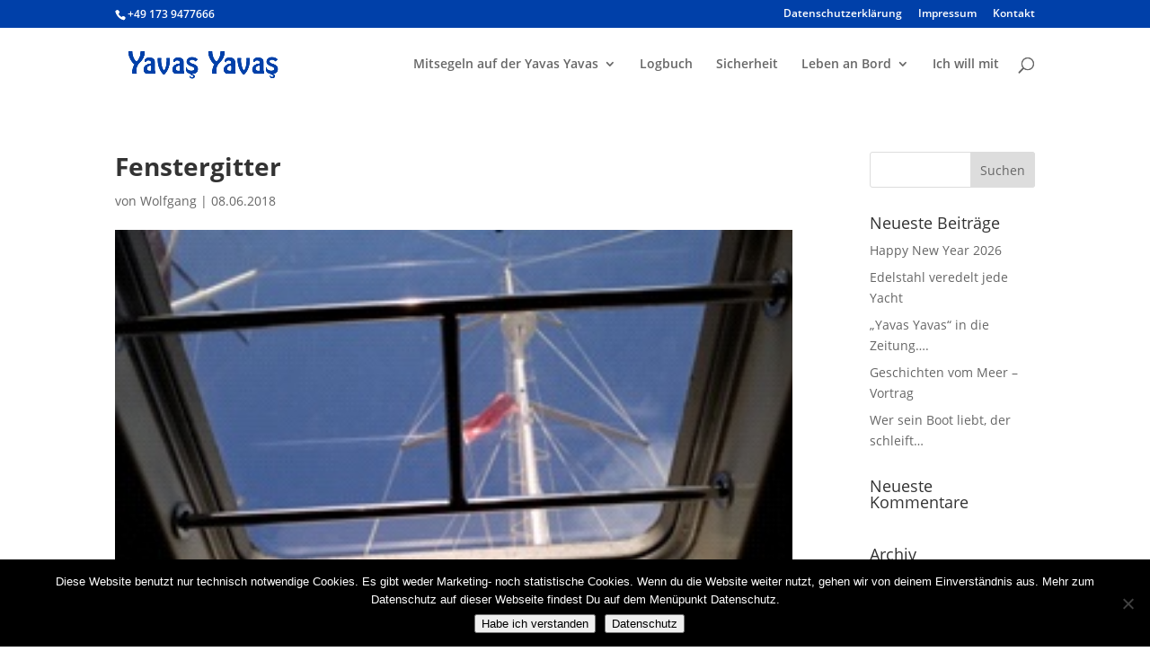

--- FILE ---
content_type: text/css
request_url: https://www.yy-sailing.com/wp-content/themes/Divi_child/style.css?ver=4.27.5
body_size: -61
content:
/*
Theme Name: Divi Child Theme
Theme URI: http://www.elegantthemes.com/gallery/divi/
Version: 1.0
Description: Smart. Flexible. Beautiful. Divi is the most powerful theme in our collection.
Template: Divi
Author: Frank Oschatz
Author URI: http://www.cordmedia.de
*/

@import url("../Divi/style.css");

 
/* =Theme customization starts here
------------------------------------------------------- */








--- FILE ---
content_type: text/css
request_url: https://www.yy-sailing.com/wp-content/uploads/gfonts_local/gfonts_local.css?ver=6.9
body_size: 406
content:
@font-face { font-family: "Open Sans";font-style: normal;font-weight: 300;
									src: url("https://www.yy-sailing.com/wp-content/uploads/gfonts_local/Open_Sans/Open_Sans_300.eot"); /* IE9 Compat Modes */
									src: url("https://www.yy-sailing.com/wp-content/uploads/gfonts_local/Open_Sans/Open_Sans_300.eot?#iefix") format("embedded-opentype"), /* IE6-IE8 */
										 url("https://www.yy-sailing.com/wp-content/uploads/gfonts_local/Open_Sans/Open_Sans_300.woff2") format("woff2"), /* Super Modern Browsers */
										 url("https://www.yy-sailing.com/wp-content/uploads/gfonts_local/Open_Sans/Open_Sans_300.woff") format("woff"), /* Pretty Modern Browsers */
										 url("https://www.yy-sailing.com/wp-content/uploads/gfonts_local/Open_Sans/Open_Sans_300.ttf")  format("truetype"), /* Safari, Android, iOS */
									 url("https://www.yy-sailing.com/wp-content/uploads/gfonts_local/Open_Sans/Open_Sans_300.svg#svgFontName") format("svg"); /* Legacy iOS */ }
@font-face { font-family: "Open Sans";font-style: normal;font-weight: 300;
									src: url("https://www.yy-sailing.com/wp-content/uploads/gfonts_local/Open_Sans/Open_Sans_300.eot"); /* IE9 Compat Modes */
									src: url("https://www.yy-sailing.com/wp-content/uploads/gfonts_local/Open_Sans/Open_Sans_300.eot?#iefix") format("embedded-opentype"), /* IE6-IE8 */
										 url("https://www.yy-sailing.com/wp-content/uploads/gfonts_local/Open_Sans/Open_Sans_300.woff2") format("woff2"), /* Super Modern Browsers */
										 url("https://www.yy-sailing.com/wp-content/uploads/gfonts_local/Open_Sans/Open_Sans_300.woff") format("woff"), /* Pretty Modern Browsers */
										 url("https://www.yy-sailing.com/wp-content/uploads/gfonts_local/Open_Sans/Open_Sans_300.ttf")  format("truetype"), /* Safari, Android, iOS */
									 url("https://www.yy-sailing.com/wp-content/uploads/gfonts_local/Open_Sans/Open_Sans_300.svg#svgFontName") format("svg"); /* Legacy iOS */ }
@font-face { font-family: "Open Sans";font-style: normal;font-weight: 300;
									src: url("https://www.yy-sailing.com/wp-content/uploads/gfonts_local/Open_Sans/Open_Sans_300.eot"); /* IE9 Compat Modes */
									src: url("https://www.yy-sailing.com/wp-content/uploads/gfonts_local/Open_Sans/Open_Sans_300.eot?#iefix") format("embedded-opentype"), /* IE6-IE8 */
										 url("https://www.yy-sailing.com/wp-content/uploads/gfonts_local/Open_Sans/Open_Sans_300.woff2") format("woff2"), /* Super Modern Browsers */
										 url("https://www.yy-sailing.com/wp-content/uploads/gfonts_local/Open_Sans/Open_Sans_300.woff") format("woff"), /* Pretty Modern Browsers */
										 url("https://www.yy-sailing.com/wp-content/uploads/gfonts_local/Open_Sans/Open_Sans_300.ttf")  format("truetype"), /* Safari, Android, iOS */
									 url("https://www.yy-sailing.com/wp-content/uploads/gfonts_local/Open_Sans/Open_Sans_300.svg#svgFontName") format("svg"); /* Legacy iOS */ }
@font-face { font-family: "Open Sans";font-style: normal;font-weight: 300;
									src: url("https://www.yy-sailing.com/wp-content/uploads/gfonts_local/Open_Sans/Open_Sans_300.eot"); /* IE9 Compat Modes */
									src: url("https://www.yy-sailing.com/wp-content/uploads/gfonts_local/Open_Sans/Open_Sans_300.eot?#iefix") format("embedded-opentype"), /* IE6-IE8 */
										 url("https://www.yy-sailing.com/wp-content/uploads/gfonts_local/Open_Sans/Open_Sans_300.woff2") format("woff2"), /* Super Modern Browsers */
										 url("https://www.yy-sailing.com/wp-content/uploads/gfonts_local/Open_Sans/Open_Sans_300.woff") format("woff"), /* Pretty Modern Browsers */
										 url("https://www.yy-sailing.com/wp-content/uploads/gfonts_local/Open_Sans/Open_Sans_300.ttf")  format("truetype"), /* Safari, Android, iOS */
									 url("https://www.yy-sailing.com/wp-content/uploads/gfonts_local/Open_Sans/Open_Sans_300.svg#svgFontName") format("svg"); /* Legacy iOS */ }
@font-face { font-family: "Open Sans";font-style: normal;font-weight: 300;
									src: url("https://www.yy-sailing.com/wp-content/uploads/gfonts_local/Open_Sans/Open_Sans_300.eot"); /* IE9 Compat Modes */
									src: url("https://www.yy-sailing.com/wp-content/uploads/gfonts_local/Open_Sans/Open_Sans_300.eot?#iefix") format("embedded-opentype"), /* IE6-IE8 */
										 url("https://www.yy-sailing.com/wp-content/uploads/gfonts_local/Open_Sans/Open_Sans_300.woff2") format("woff2"), /* Super Modern Browsers */
										 url("https://www.yy-sailing.com/wp-content/uploads/gfonts_local/Open_Sans/Open_Sans_300.woff") format("woff"), /* Pretty Modern Browsers */
										 url("https://www.yy-sailing.com/wp-content/uploads/gfonts_local/Open_Sans/Open_Sans_300.ttf")  format("truetype"), /* Safari, Android, iOS */
									 url("https://www.yy-sailing.com/wp-content/uploads/gfonts_local/Open_Sans/Open_Sans_300.svg#svgFontName") format("svg"); /* Legacy iOS */ }
@font-face { font-family: "Open Sans";font-style: italic;font-weight: 300;
									src: url("https://www.yy-sailing.com/wp-content/uploads/gfonts_local/Open_Sans/Open_Sans_300italic.eot"); /* IE9 Compat Modes */
									src: url("https://www.yy-sailing.com/wp-content/uploads/gfonts_local/Open_Sans/Open_Sans_300italic.eot?#iefix") format("embedded-opentype"), /* IE6-IE8 */
										 url("https://www.yy-sailing.com/wp-content/uploads/gfonts_local/Open_Sans/Open_Sans_300italic.woff2") format("woff2"), /* Super Modern Browsers */
										 url("https://www.yy-sailing.com/wp-content/uploads/gfonts_local/Open_Sans/Open_Sans_300italic.woff") format("woff"), /* Pretty Modern Browsers */
										 url("https://www.yy-sailing.com/wp-content/uploads/gfonts_local/Open_Sans/Open_Sans_300italic.ttf")  format("truetype"), /* Safari, Android, iOS */
									 url("https://www.yy-sailing.com/wp-content/uploads/gfonts_local/Open_Sans/Open_Sans_300italic.svg#svgFontName") format("svg"); /* Legacy iOS */ }
@font-face { font-family: "Open Sans";font-style: italic;font-weight: 300;
									src: url("https://www.yy-sailing.com/wp-content/uploads/gfonts_local/Open_Sans/Open_Sans_300italic.eot"); /* IE9 Compat Modes */
									src: url("https://www.yy-sailing.com/wp-content/uploads/gfonts_local/Open_Sans/Open_Sans_300italic.eot?#iefix") format("embedded-opentype"), /* IE6-IE8 */
										 url("https://www.yy-sailing.com/wp-content/uploads/gfonts_local/Open_Sans/Open_Sans_300italic.woff2") format("woff2"), /* Super Modern Browsers */
										 url("https://www.yy-sailing.com/wp-content/uploads/gfonts_local/Open_Sans/Open_Sans_300italic.woff") format("woff"), /* Pretty Modern Browsers */
										 url("https://www.yy-sailing.com/wp-content/uploads/gfonts_local/Open_Sans/Open_Sans_300italic.ttf")  format("truetype"), /* Safari, Android, iOS */
									 url("https://www.yy-sailing.com/wp-content/uploads/gfonts_local/Open_Sans/Open_Sans_300italic.svg#svgFontName") format("svg"); /* Legacy iOS */ }
@font-face { font-family: "Open Sans";font-style: italic;font-weight: 300;
									src: url("https://www.yy-sailing.com/wp-content/uploads/gfonts_local/Open_Sans/Open_Sans_300italic.eot"); /* IE9 Compat Modes */
									src: url("https://www.yy-sailing.com/wp-content/uploads/gfonts_local/Open_Sans/Open_Sans_300italic.eot?#iefix") format("embedded-opentype"), /* IE6-IE8 */
										 url("https://www.yy-sailing.com/wp-content/uploads/gfonts_local/Open_Sans/Open_Sans_300italic.woff2") format("woff2"), /* Super Modern Browsers */
										 url("https://www.yy-sailing.com/wp-content/uploads/gfonts_local/Open_Sans/Open_Sans_300italic.woff") format("woff"), /* Pretty Modern Browsers */
										 url("https://www.yy-sailing.com/wp-content/uploads/gfonts_local/Open_Sans/Open_Sans_300italic.ttf")  format("truetype"), /* Safari, Android, iOS */
									 url("https://www.yy-sailing.com/wp-content/uploads/gfonts_local/Open_Sans/Open_Sans_300italic.svg#svgFontName") format("svg"); /* Legacy iOS */ }
@font-face { font-family: "Open Sans";font-style: italic;font-weight: 300;
									src: url("https://www.yy-sailing.com/wp-content/uploads/gfonts_local/Open_Sans/Open_Sans_300italic.eot"); /* IE9 Compat Modes */
									src: url("https://www.yy-sailing.com/wp-content/uploads/gfonts_local/Open_Sans/Open_Sans_300italic.eot?#iefix") format("embedded-opentype"), /* IE6-IE8 */
										 url("https://www.yy-sailing.com/wp-content/uploads/gfonts_local/Open_Sans/Open_Sans_300italic.woff2") format("woff2"), /* Super Modern Browsers */
										 url("https://www.yy-sailing.com/wp-content/uploads/gfonts_local/Open_Sans/Open_Sans_300italic.woff") format("woff"), /* Pretty Modern Browsers */
										 url("https://www.yy-sailing.com/wp-content/uploads/gfonts_local/Open_Sans/Open_Sans_300italic.ttf")  format("truetype"), /* Safari, Android, iOS */
									 url("https://www.yy-sailing.com/wp-content/uploads/gfonts_local/Open_Sans/Open_Sans_300italic.svg#svgFontName") format("svg"); /* Legacy iOS */ }
@font-face { font-family: "Open Sans";font-style: italic;font-weight: 300;
									src: url("https://www.yy-sailing.com/wp-content/uploads/gfonts_local/Open_Sans/Open_Sans_300italic.eot"); /* IE9 Compat Modes */
									src: url("https://www.yy-sailing.com/wp-content/uploads/gfonts_local/Open_Sans/Open_Sans_300italic.eot?#iefix") format("embedded-opentype"), /* IE6-IE8 */
										 url("https://www.yy-sailing.com/wp-content/uploads/gfonts_local/Open_Sans/Open_Sans_300italic.woff2") format("woff2"), /* Super Modern Browsers */
										 url("https://www.yy-sailing.com/wp-content/uploads/gfonts_local/Open_Sans/Open_Sans_300italic.woff") format("woff"), /* Pretty Modern Browsers */
										 url("https://www.yy-sailing.com/wp-content/uploads/gfonts_local/Open_Sans/Open_Sans_300italic.ttf")  format("truetype"), /* Safari, Android, iOS */
									 url("https://www.yy-sailing.com/wp-content/uploads/gfonts_local/Open_Sans/Open_Sans_300italic.svg#svgFontName") format("svg"); /* Legacy iOS */ }
@font-face { font-family: "Open Sans";font-style: normal;font-weight: 600;
									src: url("https://www.yy-sailing.com/wp-content/uploads/gfonts_local/Open_Sans/Open_Sans_600.eot"); /* IE9 Compat Modes */
									src: url("https://www.yy-sailing.com/wp-content/uploads/gfonts_local/Open_Sans/Open_Sans_600.eot?#iefix") format("embedded-opentype"), /* IE6-IE8 */
										 url("https://www.yy-sailing.com/wp-content/uploads/gfonts_local/Open_Sans/Open_Sans_600.woff2") format("woff2"), /* Super Modern Browsers */
										 url("https://www.yy-sailing.com/wp-content/uploads/gfonts_local/Open_Sans/Open_Sans_600.woff") format("woff"), /* Pretty Modern Browsers */
										 url("https://www.yy-sailing.com/wp-content/uploads/gfonts_local/Open_Sans/Open_Sans_600.ttf")  format("truetype"), /* Safari, Android, iOS */
									 url("https://www.yy-sailing.com/wp-content/uploads/gfonts_local/Open_Sans/Open_Sans_600.svg#svgFontName") format("svg"); /* Legacy iOS */ }
@font-face { font-family: "Open Sans";font-style: normal;font-weight: 600;
									src: url("https://www.yy-sailing.com/wp-content/uploads/gfonts_local/Open_Sans/Open_Sans_600.eot"); /* IE9 Compat Modes */
									src: url("https://www.yy-sailing.com/wp-content/uploads/gfonts_local/Open_Sans/Open_Sans_600.eot?#iefix") format("embedded-opentype"), /* IE6-IE8 */
										 url("https://www.yy-sailing.com/wp-content/uploads/gfonts_local/Open_Sans/Open_Sans_600.woff2") format("woff2"), /* Super Modern Browsers */
										 url("https://www.yy-sailing.com/wp-content/uploads/gfonts_local/Open_Sans/Open_Sans_600.woff") format("woff"), /* Pretty Modern Browsers */
										 url("https://www.yy-sailing.com/wp-content/uploads/gfonts_local/Open_Sans/Open_Sans_600.ttf")  format("truetype"), /* Safari, Android, iOS */
									 url("https://www.yy-sailing.com/wp-content/uploads/gfonts_local/Open_Sans/Open_Sans_600.svg#svgFontName") format("svg"); /* Legacy iOS */ }
@font-face { font-family: "Open Sans";font-style: normal;font-weight: 600;
									src: url("https://www.yy-sailing.com/wp-content/uploads/gfonts_local/Open_Sans/Open_Sans_600.eot"); /* IE9 Compat Modes */
									src: url("https://www.yy-sailing.com/wp-content/uploads/gfonts_local/Open_Sans/Open_Sans_600.eot?#iefix") format("embedded-opentype"), /* IE6-IE8 */
										 url("https://www.yy-sailing.com/wp-content/uploads/gfonts_local/Open_Sans/Open_Sans_600.woff2") format("woff2"), /* Super Modern Browsers */
										 url("https://www.yy-sailing.com/wp-content/uploads/gfonts_local/Open_Sans/Open_Sans_600.woff") format("woff"), /* Pretty Modern Browsers */
										 url("https://www.yy-sailing.com/wp-content/uploads/gfonts_local/Open_Sans/Open_Sans_600.ttf")  format("truetype"), /* Safari, Android, iOS */
									 url("https://www.yy-sailing.com/wp-content/uploads/gfonts_local/Open_Sans/Open_Sans_600.svg#svgFontName") format("svg"); /* Legacy iOS */ }
@font-face { font-family: "Open Sans";font-style: normal;font-weight: 600;
									src: url("https://www.yy-sailing.com/wp-content/uploads/gfonts_local/Open_Sans/Open_Sans_600.eot"); /* IE9 Compat Modes */
									src: url("https://www.yy-sailing.com/wp-content/uploads/gfonts_local/Open_Sans/Open_Sans_600.eot?#iefix") format("embedded-opentype"), /* IE6-IE8 */
										 url("https://www.yy-sailing.com/wp-content/uploads/gfonts_local/Open_Sans/Open_Sans_600.woff2") format("woff2"), /* Super Modern Browsers */
										 url("https://www.yy-sailing.com/wp-content/uploads/gfonts_local/Open_Sans/Open_Sans_600.woff") format("woff"), /* Pretty Modern Browsers */
										 url("https://www.yy-sailing.com/wp-content/uploads/gfonts_local/Open_Sans/Open_Sans_600.ttf")  format("truetype"), /* Safari, Android, iOS */
									 url("https://www.yy-sailing.com/wp-content/uploads/gfonts_local/Open_Sans/Open_Sans_600.svg#svgFontName") format("svg"); /* Legacy iOS */ }
@font-face { font-family: "Open Sans";font-style: normal;font-weight: 600;
									src: url("https://www.yy-sailing.com/wp-content/uploads/gfonts_local/Open_Sans/Open_Sans_600.eot"); /* IE9 Compat Modes */
									src: url("https://www.yy-sailing.com/wp-content/uploads/gfonts_local/Open_Sans/Open_Sans_600.eot?#iefix") format("embedded-opentype"), /* IE6-IE8 */
										 url("https://www.yy-sailing.com/wp-content/uploads/gfonts_local/Open_Sans/Open_Sans_600.woff2") format("woff2"), /* Super Modern Browsers */
										 url("https://www.yy-sailing.com/wp-content/uploads/gfonts_local/Open_Sans/Open_Sans_600.woff") format("woff"), /* Pretty Modern Browsers */
										 url("https://www.yy-sailing.com/wp-content/uploads/gfonts_local/Open_Sans/Open_Sans_600.ttf")  format("truetype"), /* Safari, Android, iOS */
									 url("https://www.yy-sailing.com/wp-content/uploads/gfonts_local/Open_Sans/Open_Sans_600.svg#svgFontName") format("svg"); /* Legacy iOS */ }
@font-face { font-family: "Open Sans";font-style: italic;font-weight: 600;
									src: url("https://www.yy-sailing.com/wp-content/uploads/gfonts_local/Open_Sans/Open_Sans_600italic.eot"); /* IE9 Compat Modes */
									src: url("https://www.yy-sailing.com/wp-content/uploads/gfonts_local/Open_Sans/Open_Sans_600italic.eot?#iefix") format("embedded-opentype"), /* IE6-IE8 */
										 url("https://www.yy-sailing.com/wp-content/uploads/gfonts_local/Open_Sans/Open_Sans_600italic.woff2") format("woff2"), /* Super Modern Browsers */
										 url("https://www.yy-sailing.com/wp-content/uploads/gfonts_local/Open_Sans/Open_Sans_600italic.woff") format("woff"), /* Pretty Modern Browsers */
										 url("https://www.yy-sailing.com/wp-content/uploads/gfonts_local/Open_Sans/Open_Sans_600italic.ttf")  format("truetype"), /* Safari, Android, iOS */
									 url("https://www.yy-sailing.com/wp-content/uploads/gfonts_local/Open_Sans/Open_Sans_600italic.svg#svgFontName") format("svg"); /* Legacy iOS */ }
@font-face { font-family: "Open Sans";font-style: italic;font-weight: 600;
									src: url("https://www.yy-sailing.com/wp-content/uploads/gfonts_local/Open_Sans/Open_Sans_600italic.eot"); /* IE9 Compat Modes */
									src: url("https://www.yy-sailing.com/wp-content/uploads/gfonts_local/Open_Sans/Open_Sans_600italic.eot?#iefix") format("embedded-opentype"), /* IE6-IE8 */
										 url("https://www.yy-sailing.com/wp-content/uploads/gfonts_local/Open_Sans/Open_Sans_600italic.woff2") format("woff2"), /* Super Modern Browsers */
										 url("https://www.yy-sailing.com/wp-content/uploads/gfonts_local/Open_Sans/Open_Sans_600italic.woff") format("woff"), /* Pretty Modern Browsers */
										 url("https://www.yy-sailing.com/wp-content/uploads/gfonts_local/Open_Sans/Open_Sans_600italic.ttf")  format("truetype"), /* Safari, Android, iOS */
									 url("https://www.yy-sailing.com/wp-content/uploads/gfonts_local/Open_Sans/Open_Sans_600italic.svg#svgFontName") format("svg"); /* Legacy iOS */ }
@font-face { font-family: "Open Sans";font-style: italic;font-weight: 600;
									src: url("https://www.yy-sailing.com/wp-content/uploads/gfonts_local/Open_Sans/Open_Sans_600italic.eot"); /* IE9 Compat Modes */
									src: url("https://www.yy-sailing.com/wp-content/uploads/gfonts_local/Open_Sans/Open_Sans_600italic.eot?#iefix") format("embedded-opentype"), /* IE6-IE8 */
										 url("https://www.yy-sailing.com/wp-content/uploads/gfonts_local/Open_Sans/Open_Sans_600italic.woff2") format("woff2"), /* Super Modern Browsers */
										 url("https://www.yy-sailing.com/wp-content/uploads/gfonts_local/Open_Sans/Open_Sans_600italic.woff") format("woff"), /* Pretty Modern Browsers */
										 url("https://www.yy-sailing.com/wp-content/uploads/gfonts_local/Open_Sans/Open_Sans_600italic.ttf")  format("truetype"), /* Safari, Android, iOS */
									 url("https://www.yy-sailing.com/wp-content/uploads/gfonts_local/Open_Sans/Open_Sans_600italic.svg#svgFontName") format("svg"); /* Legacy iOS */ }
@font-face { font-family: "Open Sans";font-style: italic;font-weight: 600;
									src: url("https://www.yy-sailing.com/wp-content/uploads/gfonts_local/Open_Sans/Open_Sans_600italic.eot"); /* IE9 Compat Modes */
									src: url("https://www.yy-sailing.com/wp-content/uploads/gfonts_local/Open_Sans/Open_Sans_600italic.eot?#iefix") format("embedded-opentype"), /* IE6-IE8 */
										 url("https://www.yy-sailing.com/wp-content/uploads/gfonts_local/Open_Sans/Open_Sans_600italic.woff2") format("woff2"), /* Super Modern Browsers */
										 url("https://www.yy-sailing.com/wp-content/uploads/gfonts_local/Open_Sans/Open_Sans_600italic.woff") format("woff"), /* Pretty Modern Browsers */
										 url("https://www.yy-sailing.com/wp-content/uploads/gfonts_local/Open_Sans/Open_Sans_600italic.ttf")  format("truetype"), /* Safari, Android, iOS */
									 url("https://www.yy-sailing.com/wp-content/uploads/gfonts_local/Open_Sans/Open_Sans_600italic.svg#svgFontName") format("svg"); /* Legacy iOS */ }
@font-face { font-family: "Open Sans";font-style: italic;font-weight: 600;
									src: url("https://www.yy-sailing.com/wp-content/uploads/gfonts_local/Open_Sans/Open_Sans_600italic.eot"); /* IE9 Compat Modes */
									src: url("https://www.yy-sailing.com/wp-content/uploads/gfonts_local/Open_Sans/Open_Sans_600italic.eot?#iefix") format("embedded-opentype"), /* IE6-IE8 */
										 url("https://www.yy-sailing.com/wp-content/uploads/gfonts_local/Open_Sans/Open_Sans_600italic.woff2") format("woff2"), /* Super Modern Browsers */
										 url("https://www.yy-sailing.com/wp-content/uploads/gfonts_local/Open_Sans/Open_Sans_600italic.woff") format("woff"), /* Pretty Modern Browsers */
										 url("https://www.yy-sailing.com/wp-content/uploads/gfonts_local/Open_Sans/Open_Sans_600italic.ttf")  format("truetype"), /* Safari, Android, iOS */
									 url("https://www.yy-sailing.com/wp-content/uploads/gfonts_local/Open_Sans/Open_Sans_600italic.svg#svgFontName") format("svg"); /* Legacy iOS */ }
@font-face { font-family: "Open Sans";font-style: normal;font-weight: 700;
									src: url("https://www.yy-sailing.com/wp-content/uploads/gfonts_local/Open_Sans/Open_Sans_700.eot"); /* IE9 Compat Modes */
									src: url("https://www.yy-sailing.com/wp-content/uploads/gfonts_local/Open_Sans/Open_Sans_700.eot?#iefix") format("embedded-opentype"), /* IE6-IE8 */
										 url("https://www.yy-sailing.com/wp-content/uploads/gfonts_local/Open_Sans/Open_Sans_700.woff2") format("woff2"), /* Super Modern Browsers */
										 url("https://www.yy-sailing.com/wp-content/uploads/gfonts_local/Open_Sans/Open_Sans_700.woff") format("woff"), /* Pretty Modern Browsers */
										 url("https://www.yy-sailing.com/wp-content/uploads/gfonts_local/Open_Sans/Open_Sans_700.ttf")  format("truetype"), /* Safari, Android, iOS */
									 url("https://www.yy-sailing.com/wp-content/uploads/gfonts_local/Open_Sans/Open_Sans_700.svg#svgFontName") format("svg"); /* Legacy iOS */ }
@font-face { font-family: "Open Sans";font-style: normal;font-weight: 700;
									src: url("https://www.yy-sailing.com/wp-content/uploads/gfonts_local/Open_Sans/Open_Sans_700.eot"); /* IE9 Compat Modes */
									src: url("https://www.yy-sailing.com/wp-content/uploads/gfonts_local/Open_Sans/Open_Sans_700.eot?#iefix") format("embedded-opentype"), /* IE6-IE8 */
										 url("https://www.yy-sailing.com/wp-content/uploads/gfonts_local/Open_Sans/Open_Sans_700.woff2") format("woff2"), /* Super Modern Browsers */
										 url("https://www.yy-sailing.com/wp-content/uploads/gfonts_local/Open_Sans/Open_Sans_700.woff") format("woff"), /* Pretty Modern Browsers */
										 url("https://www.yy-sailing.com/wp-content/uploads/gfonts_local/Open_Sans/Open_Sans_700.ttf")  format("truetype"), /* Safari, Android, iOS */
									 url("https://www.yy-sailing.com/wp-content/uploads/gfonts_local/Open_Sans/Open_Sans_700.svg#svgFontName") format("svg"); /* Legacy iOS */ }
@font-face { font-family: "Open Sans";font-style: normal;font-weight: 700;
									src: url("https://www.yy-sailing.com/wp-content/uploads/gfonts_local/Open_Sans/Open_Sans_700.eot"); /* IE9 Compat Modes */
									src: url("https://www.yy-sailing.com/wp-content/uploads/gfonts_local/Open_Sans/Open_Sans_700.eot?#iefix") format("embedded-opentype"), /* IE6-IE8 */
										 url("https://www.yy-sailing.com/wp-content/uploads/gfonts_local/Open_Sans/Open_Sans_700.woff2") format("woff2"), /* Super Modern Browsers */
										 url("https://www.yy-sailing.com/wp-content/uploads/gfonts_local/Open_Sans/Open_Sans_700.woff") format("woff"), /* Pretty Modern Browsers */
										 url("https://www.yy-sailing.com/wp-content/uploads/gfonts_local/Open_Sans/Open_Sans_700.ttf")  format("truetype"), /* Safari, Android, iOS */
									 url("https://www.yy-sailing.com/wp-content/uploads/gfonts_local/Open_Sans/Open_Sans_700.svg#svgFontName") format("svg"); /* Legacy iOS */ }
@font-face { font-family: "Open Sans";font-style: normal;font-weight: 700;
									src: url("https://www.yy-sailing.com/wp-content/uploads/gfonts_local/Open_Sans/Open_Sans_700.eot"); /* IE9 Compat Modes */
									src: url("https://www.yy-sailing.com/wp-content/uploads/gfonts_local/Open_Sans/Open_Sans_700.eot?#iefix") format("embedded-opentype"), /* IE6-IE8 */
										 url("https://www.yy-sailing.com/wp-content/uploads/gfonts_local/Open_Sans/Open_Sans_700.woff2") format("woff2"), /* Super Modern Browsers */
										 url("https://www.yy-sailing.com/wp-content/uploads/gfonts_local/Open_Sans/Open_Sans_700.woff") format("woff"), /* Pretty Modern Browsers */
										 url("https://www.yy-sailing.com/wp-content/uploads/gfonts_local/Open_Sans/Open_Sans_700.ttf")  format("truetype"), /* Safari, Android, iOS */
									 url("https://www.yy-sailing.com/wp-content/uploads/gfonts_local/Open_Sans/Open_Sans_700.svg#svgFontName") format("svg"); /* Legacy iOS */ }
@font-face { font-family: "Open Sans";font-style: normal;font-weight: 700;
									src: url("https://www.yy-sailing.com/wp-content/uploads/gfonts_local/Open_Sans/Open_Sans_700.eot"); /* IE9 Compat Modes */
									src: url("https://www.yy-sailing.com/wp-content/uploads/gfonts_local/Open_Sans/Open_Sans_700.eot?#iefix") format("embedded-opentype"), /* IE6-IE8 */
										 url("https://www.yy-sailing.com/wp-content/uploads/gfonts_local/Open_Sans/Open_Sans_700.woff2") format("woff2"), /* Super Modern Browsers */
										 url("https://www.yy-sailing.com/wp-content/uploads/gfonts_local/Open_Sans/Open_Sans_700.woff") format("woff"), /* Pretty Modern Browsers */
										 url("https://www.yy-sailing.com/wp-content/uploads/gfonts_local/Open_Sans/Open_Sans_700.ttf")  format("truetype"), /* Safari, Android, iOS */
									 url("https://www.yy-sailing.com/wp-content/uploads/gfonts_local/Open_Sans/Open_Sans_700.svg#svgFontName") format("svg"); /* Legacy iOS */ }
@font-face { font-family: "Open Sans";font-style: italic;font-weight: 700;
									src: url("https://www.yy-sailing.com/wp-content/uploads/gfonts_local/Open_Sans/Open_Sans_700italic.eot"); /* IE9 Compat Modes */
									src: url("https://www.yy-sailing.com/wp-content/uploads/gfonts_local/Open_Sans/Open_Sans_700italic.eot?#iefix") format("embedded-opentype"), /* IE6-IE8 */
										 url("https://www.yy-sailing.com/wp-content/uploads/gfonts_local/Open_Sans/Open_Sans_700italic.woff2") format("woff2"), /* Super Modern Browsers */
										 url("https://www.yy-sailing.com/wp-content/uploads/gfonts_local/Open_Sans/Open_Sans_700italic.woff") format("woff"), /* Pretty Modern Browsers */
										 url("https://www.yy-sailing.com/wp-content/uploads/gfonts_local/Open_Sans/Open_Sans_700italic.ttf")  format("truetype"), /* Safari, Android, iOS */
									 url("https://www.yy-sailing.com/wp-content/uploads/gfonts_local/Open_Sans/Open_Sans_700italic.svg#svgFontName") format("svg"); /* Legacy iOS */ }
@font-face { font-family: "Open Sans";font-style: italic;font-weight: 700;
									src: url("https://www.yy-sailing.com/wp-content/uploads/gfonts_local/Open_Sans/Open_Sans_700italic.eot"); /* IE9 Compat Modes */
									src: url("https://www.yy-sailing.com/wp-content/uploads/gfonts_local/Open_Sans/Open_Sans_700italic.eot?#iefix") format("embedded-opentype"), /* IE6-IE8 */
										 url("https://www.yy-sailing.com/wp-content/uploads/gfonts_local/Open_Sans/Open_Sans_700italic.woff2") format("woff2"), /* Super Modern Browsers */
										 url("https://www.yy-sailing.com/wp-content/uploads/gfonts_local/Open_Sans/Open_Sans_700italic.woff") format("woff"), /* Pretty Modern Browsers */
										 url("https://www.yy-sailing.com/wp-content/uploads/gfonts_local/Open_Sans/Open_Sans_700italic.ttf")  format("truetype"), /* Safari, Android, iOS */
									 url("https://www.yy-sailing.com/wp-content/uploads/gfonts_local/Open_Sans/Open_Sans_700italic.svg#svgFontName") format("svg"); /* Legacy iOS */ }
@font-face { font-family: "Open Sans";font-style: italic;font-weight: 700;
									src: url("https://www.yy-sailing.com/wp-content/uploads/gfonts_local/Open_Sans/Open_Sans_700italic.eot"); /* IE9 Compat Modes */
									src: url("https://www.yy-sailing.com/wp-content/uploads/gfonts_local/Open_Sans/Open_Sans_700italic.eot?#iefix") format("embedded-opentype"), /* IE6-IE8 */
										 url("https://www.yy-sailing.com/wp-content/uploads/gfonts_local/Open_Sans/Open_Sans_700italic.woff2") format("woff2"), /* Super Modern Browsers */
										 url("https://www.yy-sailing.com/wp-content/uploads/gfonts_local/Open_Sans/Open_Sans_700italic.woff") format("woff"), /* Pretty Modern Browsers */
										 url("https://www.yy-sailing.com/wp-content/uploads/gfonts_local/Open_Sans/Open_Sans_700italic.ttf")  format("truetype"), /* Safari, Android, iOS */
									 url("https://www.yy-sailing.com/wp-content/uploads/gfonts_local/Open_Sans/Open_Sans_700italic.svg#svgFontName") format("svg"); /* Legacy iOS */ }
@font-face { font-family: "Open Sans";font-style: italic;font-weight: 700;
									src: url("https://www.yy-sailing.com/wp-content/uploads/gfonts_local/Open_Sans/Open_Sans_700italic.eot"); /* IE9 Compat Modes */
									src: url("https://www.yy-sailing.com/wp-content/uploads/gfonts_local/Open_Sans/Open_Sans_700italic.eot?#iefix") format("embedded-opentype"), /* IE6-IE8 */
										 url("https://www.yy-sailing.com/wp-content/uploads/gfonts_local/Open_Sans/Open_Sans_700italic.woff2") format("woff2"), /* Super Modern Browsers */
										 url("https://www.yy-sailing.com/wp-content/uploads/gfonts_local/Open_Sans/Open_Sans_700italic.woff") format("woff"), /* Pretty Modern Browsers */
										 url("https://www.yy-sailing.com/wp-content/uploads/gfonts_local/Open_Sans/Open_Sans_700italic.ttf")  format("truetype"), /* Safari, Android, iOS */
									 url("https://www.yy-sailing.com/wp-content/uploads/gfonts_local/Open_Sans/Open_Sans_700italic.svg#svgFontName") format("svg"); /* Legacy iOS */ }
@font-face { font-family: "Open Sans";font-style: italic;font-weight: 700;
									src: url("https://www.yy-sailing.com/wp-content/uploads/gfonts_local/Open_Sans/Open_Sans_700italic.eot"); /* IE9 Compat Modes */
									src: url("https://www.yy-sailing.com/wp-content/uploads/gfonts_local/Open_Sans/Open_Sans_700italic.eot?#iefix") format("embedded-opentype"), /* IE6-IE8 */
										 url("https://www.yy-sailing.com/wp-content/uploads/gfonts_local/Open_Sans/Open_Sans_700italic.woff2") format("woff2"), /* Super Modern Browsers */
										 url("https://www.yy-sailing.com/wp-content/uploads/gfonts_local/Open_Sans/Open_Sans_700italic.woff") format("woff"), /* Pretty Modern Browsers */
										 url("https://www.yy-sailing.com/wp-content/uploads/gfonts_local/Open_Sans/Open_Sans_700italic.ttf")  format("truetype"), /* Safari, Android, iOS */
									 url("https://www.yy-sailing.com/wp-content/uploads/gfonts_local/Open_Sans/Open_Sans_700italic.svg#svgFontName") format("svg"); /* Legacy iOS */ }
@font-face { font-family: "Open Sans";font-style: normal;font-weight: 800;
									src: url("https://www.yy-sailing.com/wp-content/uploads/gfonts_local/Open_Sans/Open_Sans_800.eot"); /* IE9 Compat Modes */
									src: url("https://www.yy-sailing.com/wp-content/uploads/gfonts_local/Open_Sans/Open_Sans_800.eot?#iefix") format("embedded-opentype"), /* IE6-IE8 */
										 url("https://www.yy-sailing.com/wp-content/uploads/gfonts_local/Open_Sans/Open_Sans_800.woff2") format("woff2"), /* Super Modern Browsers */
										 url("https://www.yy-sailing.com/wp-content/uploads/gfonts_local/Open_Sans/Open_Sans_800.woff") format("woff"), /* Pretty Modern Browsers */
										 url("https://www.yy-sailing.com/wp-content/uploads/gfonts_local/Open_Sans/Open_Sans_800.ttf")  format("truetype"), /* Safari, Android, iOS */
									 url("https://www.yy-sailing.com/wp-content/uploads/gfonts_local/Open_Sans/Open_Sans_800.svg#svgFontName") format("svg"); /* Legacy iOS */ }
@font-face { font-family: "Open Sans";font-style: normal;font-weight: 800;
									src: url("https://www.yy-sailing.com/wp-content/uploads/gfonts_local/Open_Sans/Open_Sans_800.eot"); /* IE9 Compat Modes */
									src: url("https://www.yy-sailing.com/wp-content/uploads/gfonts_local/Open_Sans/Open_Sans_800.eot?#iefix") format("embedded-opentype"), /* IE6-IE8 */
										 url("https://www.yy-sailing.com/wp-content/uploads/gfonts_local/Open_Sans/Open_Sans_800.woff2") format("woff2"), /* Super Modern Browsers */
										 url("https://www.yy-sailing.com/wp-content/uploads/gfonts_local/Open_Sans/Open_Sans_800.woff") format("woff"), /* Pretty Modern Browsers */
										 url("https://www.yy-sailing.com/wp-content/uploads/gfonts_local/Open_Sans/Open_Sans_800.ttf")  format("truetype"), /* Safari, Android, iOS */
									 url("https://www.yy-sailing.com/wp-content/uploads/gfonts_local/Open_Sans/Open_Sans_800.svg#svgFontName") format("svg"); /* Legacy iOS */ }
@font-face { font-family: "Open Sans";font-style: normal;font-weight: 800;
									src: url("https://www.yy-sailing.com/wp-content/uploads/gfonts_local/Open_Sans/Open_Sans_800.eot"); /* IE9 Compat Modes */
									src: url("https://www.yy-sailing.com/wp-content/uploads/gfonts_local/Open_Sans/Open_Sans_800.eot?#iefix") format("embedded-opentype"), /* IE6-IE8 */
										 url("https://www.yy-sailing.com/wp-content/uploads/gfonts_local/Open_Sans/Open_Sans_800.woff2") format("woff2"), /* Super Modern Browsers */
										 url("https://www.yy-sailing.com/wp-content/uploads/gfonts_local/Open_Sans/Open_Sans_800.woff") format("woff"), /* Pretty Modern Browsers */
										 url("https://www.yy-sailing.com/wp-content/uploads/gfonts_local/Open_Sans/Open_Sans_800.ttf")  format("truetype"), /* Safari, Android, iOS */
									 url("https://www.yy-sailing.com/wp-content/uploads/gfonts_local/Open_Sans/Open_Sans_800.svg#svgFontName") format("svg"); /* Legacy iOS */ }
@font-face { font-family: "Open Sans";font-style: normal;font-weight: 800;
									src: url("https://www.yy-sailing.com/wp-content/uploads/gfonts_local/Open_Sans/Open_Sans_800.eot"); /* IE9 Compat Modes */
									src: url("https://www.yy-sailing.com/wp-content/uploads/gfonts_local/Open_Sans/Open_Sans_800.eot?#iefix") format("embedded-opentype"), /* IE6-IE8 */
										 url("https://www.yy-sailing.com/wp-content/uploads/gfonts_local/Open_Sans/Open_Sans_800.woff2") format("woff2"), /* Super Modern Browsers */
										 url("https://www.yy-sailing.com/wp-content/uploads/gfonts_local/Open_Sans/Open_Sans_800.woff") format("woff"), /* Pretty Modern Browsers */
										 url("https://www.yy-sailing.com/wp-content/uploads/gfonts_local/Open_Sans/Open_Sans_800.ttf")  format("truetype"), /* Safari, Android, iOS */
									 url("https://www.yy-sailing.com/wp-content/uploads/gfonts_local/Open_Sans/Open_Sans_800.svg#svgFontName") format("svg"); /* Legacy iOS */ }
@font-face { font-family: "Open Sans";font-style: normal;font-weight: 800;
									src: url("https://www.yy-sailing.com/wp-content/uploads/gfonts_local/Open_Sans/Open_Sans_800.eot"); /* IE9 Compat Modes */
									src: url("https://www.yy-sailing.com/wp-content/uploads/gfonts_local/Open_Sans/Open_Sans_800.eot?#iefix") format("embedded-opentype"), /* IE6-IE8 */
										 url("https://www.yy-sailing.com/wp-content/uploads/gfonts_local/Open_Sans/Open_Sans_800.woff2") format("woff2"), /* Super Modern Browsers */
										 url("https://www.yy-sailing.com/wp-content/uploads/gfonts_local/Open_Sans/Open_Sans_800.woff") format("woff"), /* Pretty Modern Browsers */
										 url("https://www.yy-sailing.com/wp-content/uploads/gfonts_local/Open_Sans/Open_Sans_800.ttf")  format("truetype"), /* Safari, Android, iOS */
									 url("https://www.yy-sailing.com/wp-content/uploads/gfonts_local/Open_Sans/Open_Sans_800.svg#svgFontName") format("svg"); /* Legacy iOS */ }
@font-face { font-family: "Open Sans";font-style: italic;font-weight: 800;
									src: url("https://www.yy-sailing.com/wp-content/uploads/gfonts_local/Open_Sans/Open_Sans_800italic.eot"); /* IE9 Compat Modes */
									src: url("https://www.yy-sailing.com/wp-content/uploads/gfonts_local/Open_Sans/Open_Sans_800italic.eot?#iefix") format("embedded-opentype"), /* IE6-IE8 */
										 url("https://www.yy-sailing.com/wp-content/uploads/gfonts_local/Open_Sans/Open_Sans_800italic.woff2") format("woff2"), /* Super Modern Browsers */
										 url("https://www.yy-sailing.com/wp-content/uploads/gfonts_local/Open_Sans/Open_Sans_800italic.woff") format("woff"), /* Pretty Modern Browsers */
										 url("https://www.yy-sailing.com/wp-content/uploads/gfonts_local/Open_Sans/Open_Sans_800italic.ttf")  format("truetype"), /* Safari, Android, iOS */
									 url("https://www.yy-sailing.com/wp-content/uploads/gfonts_local/Open_Sans/Open_Sans_800italic.svg#svgFontName") format("svg"); /* Legacy iOS */ }
@font-face { font-family: "Open Sans";font-style: italic;font-weight: 800;
									src: url("https://www.yy-sailing.com/wp-content/uploads/gfonts_local/Open_Sans/Open_Sans_800italic.eot"); /* IE9 Compat Modes */
									src: url("https://www.yy-sailing.com/wp-content/uploads/gfonts_local/Open_Sans/Open_Sans_800italic.eot?#iefix") format("embedded-opentype"), /* IE6-IE8 */
										 url("https://www.yy-sailing.com/wp-content/uploads/gfonts_local/Open_Sans/Open_Sans_800italic.woff2") format("woff2"), /* Super Modern Browsers */
										 url("https://www.yy-sailing.com/wp-content/uploads/gfonts_local/Open_Sans/Open_Sans_800italic.woff") format("woff"), /* Pretty Modern Browsers */
										 url("https://www.yy-sailing.com/wp-content/uploads/gfonts_local/Open_Sans/Open_Sans_800italic.ttf")  format("truetype"), /* Safari, Android, iOS */
									 url("https://www.yy-sailing.com/wp-content/uploads/gfonts_local/Open_Sans/Open_Sans_800italic.svg#svgFontName") format("svg"); /* Legacy iOS */ }
@font-face { font-family: "Open Sans";font-style: italic;font-weight: 800;
									src: url("https://www.yy-sailing.com/wp-content/uploads/gfonts_local/Open_Sans/Open_Sans_800italic.eot"); /* IE9 Compat Modes */
									src: url("https://www.yy-sailing.com/wp-content/uploads/gfonts_local/Open_Sans/Open_Sans_800italic.eot?#iefix") format("embedded-opentype"), /* IE6-IE8 */
										 url("https://www.yy-sailing.com/wp-content/uploads/gfonts_local/Open_Sans/Open_Sans_800italic.woff2") format("woff2"), /* Super Modern Browsers */
										 url("https://www.yy-sailing.com/wp-content/uploads/gfonts_local/Open_Sans/Open_Sans_800italic.woff") format("woff"), /* Pretty Modern Browsers */
										 url("https://www.yy-sailing.com/wp-content/uploads/gfonts_local/Open_Sans/Open_Sans_800italic.ttf")  format("truetype"), /* Safari, Android, iOS */
									 url("https://www.yy-sailing.com/wp-content/uploads/gfonts_local/Open_Sans/Open_Sans_800italic.svg#svgFontName") format("svg"); /* Legacy iOS */ }
@font-face { font-family: "Open Sans";font-style: italic;font-weight: 800;
									src: url("https://www.yy-sailing.com/wp-content/uploads/gfonts_local/Open_Sans/Open_Sans_800italic.eot"); /* IE9 Compat Modes */
									src: url("https://www.yy-sailing.com/wp-content/uploads/gfonts_local/Open_Sans/Open_Sans_800italic.eot?#iefix") format("embedded-opentype"), /* IE6-IE8 */
										 url("https://www.yy-sailing.com/wp-content/uploads/gfonts_local/Open_Sans/Open_Sans_800italic.woff2") format("woff2"), /* Super Modern Browsers */
										 url("https://www.yy-sailing.com/wp-content/uploads/gfonts_local/Open_Sans/Open_Sans_800italic.woff") format("woff"), /* Pretty Modern Browsers */
										 url("https://www.yy-sailing.com/wp-content/uploads/gfonts_local/Open_Sans/Open_Sans_800italic.ttf")  format("truetype"), /* Safari, Android, iOS */
									 url("https://www.yy-sailing.com/wp-content/uploads/gfonts_local/Open_Sans/Open_Sans_800italic.svg#svgFontName") format("svg"); /* Legacy iOS */ }
@font-face { font-family: "Open Sans";font-style: italic;font-weight: 800;
									src: url("https://www.yy-sailing.com/wp-content/uploads/gfonts_local/Open_Sans/Open_Sans_800italic.eot"); /* IE9 Compat Modes */
									src: url("https://www.yy-sailing.com/wp-content/uploads/gfonts_local/Open_Sans/Open_Sans_800italic.eot?#iefix") format("embedded-opentype"), /* IE6-IE8 */
										 url("https://www.yy-sailing.com/wp-content/uploads/gfonts_local/Open_Sans/Open_Sans_800italic.woff2") format("woff2"), /* Super Modern Browsers */
										 url("https://www.yy-sailing.com/wp-content/uploads/gfonts_local/Open_Sans/Open_Sans_800italic.woff") format("woff"), /* Pretty Modern Browsers */
										 url("https://www.yy-sailing.com/wp-content/uploads/gfonts_local/Open_Sans/Open_Sans_800italic.ttf")  format("truetype"), /* Safari, Android, iOS */
									 url("https://www.yy-sailing.com/wp-content/uploads/gfonts_local/Open_Sans/Open_Sans_800italic.svg#svgFontName") format("svg"); /* Legacy iOS */ }
@font-face { font-family: "Open Sans";font-style: italic;font-weight: 400;
									src: url("https://www.yy-sailing.com/wp-content/uploads/gfonts_local/Open_Sans/Open_Sans_italic.eot"); /* IE9 Compat Modes */
									src: url("https://www.yy-sailing.com/wp-content/uploads/gfonts_local/Open_Sans/Open_Sans_italic.eot?#iefix") format("embedded-opentype"), /* IE6-IE8 */
										 url("https://www.yy-sailing.com/wp-content/uploads/gfonts_local/Open_Sans/Open_Sans_italic.woff2") format("woff2"), /* Super Modern Browsers */
										 url("https://www.yy-sailing.com/wp-content/uploads/gfonts_local/Open_Sans/Open_Sans_italic.woff") format("woff"), /* Pretty Modern Browsers */
										 url("https://www.yy-sailing.com/wp-content/uploads/gfonts_local/Open_Sans/Open_Sans_italic.ttf")  format("truetype"), /* Safari, Android, iOS */
									 url("https://www.yy-sailing.com/wp-content/uploads/gfonts_local/Open_Sans/Open_Sans_italic.svg#svgFontName") format("svg"); /* Legacy iOS */ }
@font-face { font-family: "Open Sans";font-style: italic;font-weight: 400;
									src: url("https://www.yy-sailing.com/wp-content/uploads/gfonts_local/Open_Sans/Open_Sans_italic.eot"); /* IE9 Compat Modes */
									src: url("https://www.yy-sailing.com/wp-content/uploads/gfonts_local/Open_Sans/Open_Sans_italic.eot?#iefix") format("embedded-opentype"), /* IE6-IE8 */
										 url("https://www.yy-sailing.com/wp-content/uploads/gfonts_local/Open_Sans/Open_Sans_italic.woff2") format("woff2"), /* Super Modern Browsers */
										 url("https://www.yy-sailing.com/wp-content/uploads/gfonts_local/Open_Sans/Open_Sans_italic.woff") format("woff"), /* Pretty Modern Browsers */
										 url("https://www.yy-sailing.com/wp-content/uploads/gfonts_local/Open_Sans/Open_Sans_italic.ttf")  format("truetype"), /* Safari, Android, iOS */
									 url("https://www.yy-sailing.com/wp-content/uploads/gfonts_local/Open_Sans/Open_Sans_italic.svg#svgFontName") format("svg"); /* Legacy iOS */ }
@font-face { font-family: "Open Sans";font-style: italic;font-weight: 400;
									src: url("https://www.yy-sailing.com/wp-content/uploads/gfonts_local/Open_Sans/Open_Sans_italic.eot"); /* IE9 Compat Modes */
									src: url("https://www.yy-sailing.com/wp-content/uploads/gfonts_local/Open_Sans/Open_Sans_italic.eot?#iefix") format("embedded-opentype"), /* IE6-IE8 */
										 url("https://www.yy-sailing.com/wp-content/uploads/gfonts_local/Open_Sans/Open_Sans_italic.woff2") format("woff2"), /* Super Modern Browsers */
										 url("https://www.yy-sailing.com/wp-content/uploads/gfonts_local/Open_Sans/Open_Sans_italic.woff") format("woff"), /* Pretty Modern Browsers */
										 url("https://www.yy-sailing.com/wp-content/uploads/gfonts_local/Open_Sans/Open_Sans_italic.ttf")  format("truetype"), /* Safari, Android, iOS */
									 url("https://www.yy-sailing.com/wp-content/uploads/gfonts_local/Open_Sans/Open_Sans_italic.svg#svgFontName") format("svg"); /* Legacy iOS */ }
@font-face { font-family: "Open Sans";font-style: italic;font-weight: 400;
									src: url("https://www.yy-sailing.com/wp-content/uploads/gfonts_local/Open_Sans/Open_Sans_italic.eot"); /* IE9 Compat Modes */
									src: url("https://www.yy-sailing.com/wp-content/uploads/gfonts_local/Open_Sans/Open_Sans_italic.eot?#iefix") format("embedded-opentype"), /* IE6-IE8 */
										 url("https://www.yy-sailing.com/wp-content/uploads/gfonts_local/Open_Sans/Open_Sans_italic.woff2") format("woff2"), /* Super Modern Browsers */
										 url("https://www.yy-sailing.com/wp-content/uploads/gfonts_local/Open_Sans/Open_Sans_italic.woff") format("woff"), /* Pretty Modern Browsers */
										 url("https://www.yy-sailing.com/wp-content/uploads/gfonts_local/Open_Sans/Open_Sans_italic.ttf")  format("truetype"), /* Safari, Android, iOS */
									 url("https://www.yy-sailing.com/wp-content/uploads/gfonts_local/Open_Sans/Open_Sans_italic.svg#svgFontName") format("svg"); /* Legacy iOS */ }
@font-face { font-family: "Open Sans";font-style: italic;font-weight: 400;
									src: url("https://www.yy-sailing.com/wp-content/uploads/gfonts_local/Open_Sans/Open_Sans_italic.eot"); /* IE9 Compat Modes */
									src: url("https://www.yy-sailing.com/wp-content/uploads/gfonts_local/Open_Sans/Open_Sans_italic.eot?#iefix") format("embedded-opentype"), /* IE6-IE8 */
										 url("https://www.yy-sailing.com/wp-content/uploads/gfonts_local/Open_Sans/Open_Sans_italic.woff2") format("woff2"), /* Super Modern Browsers */
										 url("https://www.yy-sailing.com/wp-content/uploads/gfonts_local/Open_Sans/Open_Sans_italic.woff") format("woff"), /* Pretty Modern Browsers */
										 url("https://www.yy-sailing.com/wp-content/uploads/gfonts_local/Open_Sans/Open_Sans_italic.ttf")  format("truetype"), /* Safari, Android, iOS */
									 url("https://www.yy-sailing.com/wp-content/uploads/gfonts_local/Open_Sans/Open_Sans_italic.svg#svgFontName") format("svg"); /* Legacy iOS */ }
@font-face { font-family: "Open Sans";font-style: regular;font-weight: 400;
									src: url("https://www.yy-sailing.com/wp-content/uploads/gfonts_local/Open_Sans/Open_Sans_regular.eot"); /* IE9 Compat Modes */
									src: url("https://www.yy-sailing.com/wp-content/uploads/gfonts_local/Open_Sans/Open_Sans_regular.eot?#iefix") format("embedded-opentype"), /* IE6-IE8 */
										 url("https://www.yy-sailing.com/wp-content/uploads/gfonts_local/Open_Sans/Open_Sans_regular.woff2") format("woff2"), /* Super Modern Browsers */
										 url("https://www.yy-sailing.com/wp-content/uploads/gfonts_local/Open_Sans/Open_Sans_regular.woff") format("woff"), /* Pretty Modern Browsers */
										 url("https://www.yy-sailing.com/wp-content/uploads/gfonts_local/Open_Sans/Open_Sans_regular.ttf")  format("truetype"), /* Safari, Android, iOS */
									 url("https://www.yy-sailing.com/wp-content/uploads/gfonts_local/Open_Sans/Open_Sans_regular.svg#svgFontName") format("svg"); /* Legacy iOS */ }
@font-face { font-family: "Open Sans";font-style: regular;font-weight: 400;
									src: url("https://www.yy-sailing.com/wp-content/uploads/gfonts_local/Open_Sans/Open_Sans_regular.eot"); /* IE9 Compat Modes */
									src: url("https://www.yy-sailing.com/wp-content/uploads/gfonts_local/Open_Sans/Open_Sans_regular.eot?#iefix") format("embedded-opentype"), /* IE6-IE8 */
										 url("https://www.yy-sailing.com/wp-content/uploads/gfonts_local/Open_Sans/Open_Sans_regular.woff2") format("woff2"), /* Super Modern Browsers */
										 url("https://www.yy-sailing.com/wp-content/uploads/gfonts_local/Open_Sans/Open_Sans_regular.woff") format("woff"), /* Pretty Modern Browsers */
										 url("https://www.yy-sailing.com/wp-content/uploads/gfonts_local/Open_Sans/Open_Sans_regular.ttf")  format("truetype"), /* Safari, Android, iOS */
									 url("https://www.yy-sailing.com/wp-content/uploads/gfonts_local/Open_Sans/Open_Sans_regular.svg#svgFontName") format("svg"); /* Legacy iOS */ }
@font-face { font-family: "Open Sans";font-style: regular;font-weight: 400;
									src: url("https://www.yy-sailing.com/wp-content/uploads/gfonts_local/Open_Sans/Open_Sans_regular.eot"); /* IE9 Compat Modes */
									src: url("https://www.yy-sailing.com/wp-content/uploads/gfonts_local/Open_Sans/Open_Sans_regular.eot?#iefix") format("embedded-opentype"), /* IE6-IE8 */
										 url("https://www.yy-sailing.com/wp-content/uploads/gfonts_local/Open_Sans/Open_Sans_regular.woff2") format("woff2"), /* Super Modern Browsers */
										 url("https://www.yy-sailing.com/wp-content/uploads/gfonts_local/Open_Sans/Open_Sans_regular.woff") format("woff"), /* Pretty Modern Browsers */
										 url("https://www.yy-sailing.com/wp-content/uploads/gfonts_local/Open_Sans/Open_Sans_regular.ttf")  format("truetype"), /* Safari, Android, iOS */
									 url("https://www.yy-sailing.com/wp-content/uploads/gfonts_local/Open_Sans/Open_Sans_regular.svg#svgFontName") format("svg"); /* Legacy iOS */ }
@font-face { font-family: "Open Sans";font-style: regular;font-weight: 400;
									src: url("https://www.yy-sailing.com/wp-content/uploads/gfonts_local/Open_Sans/Open_Sans_regular.eot"); /* IE9 Compat Modes */
									src: url("https://www.yy-sailing.com/wp-content/uploads/gfonts_local/Open_Sans/Open_Sans_regular.eot?#iefix") format("embedded-opentype"), /* IE6-IE8 */
										 url("https://www.yy-sailing.com/wp-content/uploads/gfonts_local/Open_Sans/Open_Sans_regular.woff2") format("woff2"), /* Super Modern Browsers */
										 url("https://www.yy-sailing.com/wp-content/uploads/gfonts_local/Open_Sans/Open_Sans_regular.woff") format("woff"), /* Pretty Modern Browsers */
										 url("https://www.yy-sailing.com/wp-content/uploads/gfonts_local/Open_Sans/Open_Sans_regular.ttf")  format("truetype"), /* Safari, Android, iOS */
									 url("https://www.yy-sailing.com/wp-content/uploads/gfonts_local/Open_Sans/Open_Sans_regular.svg#svgFontName") format("svg"); /* Legacy iOS */ }
@font-face { font-family: "Open Sans";font-style: regular;font-weight: 400;
									src: url("https://www.yy-sailing.com/wp-content/uploads/gfonts_local/Open_Sans/Open_Sans_regular.eot"); /* IE9 Compat Modes */
									src: url("https://www.yy-sailing.com/wp-content/uploads/gfonts_local/Open_Sans/Open_Sans_regular.eot?#iefix") format("embedded-opentype"), /* IE6-IE8 */
										 url("https://www.yy-sailing.com/wp-content/uploads/gfonts_local/Open_Sans/Open_Sans_regular.woff2") format("woff2"), /* Super Modern Browsers */
										 url("https://www.yy-sailing.com/wp-content/uploads/gfonts_local/Open_Sans/Open_Sans_regular.woff") format("woff"), /* Pretty Modern Browsers */
										 url("https://www.yy-sailing.com/wp-content/uploads/gfonts_local/Open_Sans/Open_Sans_regular.ttf")  format("truetype"), /* Safari, Android, iOS */
									 url("https://www.yy-sailing.com/wp-content/uploads/gfonts_local/Open_Sans/Open_Sans_regular.svg#svgFontName") format("svg"); /* Legacy iOS */ }
@font-face { font-family: "Oswald";font-style: normal;font-weight: 200;
									src: url("https://www.yy-sailing.com/wp-content/uploads/gfonts_local/Oswald/Oswald_200.eot"); /* IE9 Compat Modes */
									src: url("https://www.yy-sailing.com/wp-content/uploads/gfonts_local/Oswald/Oswald_200.eot?#iefix") format("embedded-opentype"), /* IE6-IE8 */
										 url("https://www.yy-sailing.com/wp-content/uploads/gfonts_local/Oswald/Oswald_200.woff2") format("woff2"), /* Super Modern Browsers */
										 url("https://www.yy-sailing.com/wp-content/uploads/gfonts_local/Oswald/Oswald_200.woff") format("woff"), /* Pretty Modern Browsers */
										 url("https://www.yy-sailing.com/wp-content/uploads/gfonts_local/Oswald/Oswald_200.ttf")  format("truetype"), /* Safari, Android, iOS */
									 url("https://www.yy-sailing.com/wp-content/uploads/gfonts_local/Oswald/Oswald_200.svg#svgFontName") format("svg"); /* Legacy iOS */ }
@font-face { font-family: "Oswald";font-style: normal;font-weight: 200;
									src: url("https://www.yy-sailing.com/wp-content/uploads/gfonts_local/Oswald/Oswald_200.eot"); /* IE9 Compat Modes */
									src: url("https://www.yy-sailing.com/wp-content/uploads/gfonts_local/Oswald/Oswald_200.eot?#iefix") format("embedded-opentype"), /* IE6-IE8 */
										 url("https://www.yy-sailing.com/wp-content/uploads/gfonts_local/Oswald/Oswald_200.woff2") format("woff2"), /* Super Modern Browsers */
										 url("https://www.yy-sailing.com/wp-content/uploads/gfonts_local/Oswald/Oswald_200.woff") format("woff"), /* Pretty Modern Browsers */
										 url("https://www.yy-sailing.com/wp-content/uploads/gfonts_local/Oswald/Oswald_200.ttf")  format("truetype"), /* Safari, Android, iOS */
									 url("https://www.yy-sailing.com/wp-content/uploads/gfonts_local/Oswald/Oswald_200.svg#svgFontName") format("svg"); /* Legacy iOS */ }
@font-face { font-family: "Oswald";font-style: normal;font-weight: 200;
									src: url("https://www.yy-sailing.com/wp-content/uploads/gfonts_local/Oswald/Oswald_200.eot"); /* IE9 Compat Modes */
									src: url("https://www.yy-sailing.com/wp-content/uploads/gfonts_local/Oswald/Oswald_200.eot?#iefix") format("embedded-opentype"), /* IE6-IE8 */
										 url("https://www.yy-sailing.com/wp-content/uploads/gfonts_local/Oswald/Oswald_200.woff2") format("woff2"), /* Super Modern Browsers */
										 url("https://www.yy-sailing.com/wp-content/uploads/gfonts_local/Oswald/Oswald_200.woff") format("woff"), /* Pretty Modern Browsers */
										 url("https://www.yy-sailing.com/wp-content/uploads/gfonts_local/Oswald/Oswald_200.ttf")  format("truetype"), /* Safari, Android, iOS */
									 url("https://www.yy-sailing.com/wp-content/uploads/gfonts_local/Oswald/Oswald_200.svg#svgFontName") format("svg"); /* Legacy iOS */ }
@font-face { font-family: "Oswald";font-style: normal;font-weight: 200;
									src: url("https://www.yy-sailing.com/wp-content/uploads/gfonts_local/Oswald/Oswald_200.eot"); /* IE9 Compat Modes */
									src: url("https://www.yy-sailing.com/wp-content/uploads/gfonts_local/Oswald/Oswald_200.eot?#iefix") format("embedded-opentype"), /* IE6-IE8 */
										 url("https://www.yy-sailing.com/wp-content/uploads/gfonts_local/Oswald/Oswald_200.woff2") format("woff2"), /* Super Modern Browsers */
										 url("https://www.yy-sailing.com/wp-content/uploads/gfonts_local/Oswald/Oswald_200.woff") format("woff"), /* Pretty Modern Browsers */
										 url("https://www.yy-sailing.com/wp-content/uploads/gfonts_local/Oswald/Oswald_200.ttf")  format("truetype"), /* Safari, Android, iOS */
									 url("https://www.yy-sailing.com/wp-content/uploads/gfonts_local/Oswald/Oswald_200.svg#svgFontName") format("svg"); /* Legacy iOS */ }
@font-face { font-family: "Oswald";font-style: normal;font-weight: 200;
									src: url("https://www.yy-sailing.com/wp-content/uploads/gfonts_local/Oswald/Oswald_200.eot"); /* IE9 Compat Modes */
									src: url("https://www.yy-sailing.com/wp-content/uploads/gfonts_local/Oswald/Oswald_200.eot?#iefix") format("embedded-opentype"), /* IE6-IE8 */
										 url("https://www.yy-sailing.com/wp-content/uploads/gfonts_local/Oswald/Oswald_200.woff2") format("woff2"), /* Super Modern Browsers */
										 url("https://www.yy-sailing.com/wp-content/uploads/gfonts_local/Oswald/Oswald_200.woff") format("woff"), /* Pretty Modern Browsers */
										 url("https://www.yy-sailing.com/wp-content/uploads/gfonts_local/Oswald/Oswald_200.ttf")  format("truetype"), /* Safari, Android, iOS */
									 url("https://www.yy-sailing.com/wp-content/uploads/gfonts_local/Oswald/Oswald_200.svg#svgFontName") format("svg"); /* Legacy iOS */ }
@font-face { font-family: "Oswald";font-style: normal;font-weight: 300;
									src: url("https://www.yy-sailing.com/wp-content/uploads/gfonts_local/Oswald/Oswald_300.eot"); /* IE9 Compat Modes */
									src: url("https://www.yy-sailing.com/wp-content/uploads/gfonts_local/Oswald/Oswald_300.eot?#iefix") format("embedded-opentype"), /* IE6-IE8 */
										 url("https://www.yy-sailing.com/wp-content/uploads/gfonts_local/Oswald/Oswald_300.woff2") format("woff2"), /* Super Modern Browsers */
										 url("https://www.yy-sailing.com/wp-content/uploads/gfonts_local/Oswald/Oswald_300.woff") format("woff"), /* Pretty Modern Browsers */
										 url("https://www.yy-sailing.com/wp-content/uploads/gfonts_local/Oswald/Oswald_300.ttf")  format("truetype"), /* Safari, Android, iOS */
									 url("https://www.yy-sailing.com/wp-content/uploads/gfonts_local/Oswald/Oswald_300.svg#svgFontName") format("svg"); /* Legacy iOS */ }
@font-face { font-family: "Oswald";font-style: normal;font-weight: 300;
									src: url("https://www.yy-sailing.com/wp-content/uploads/gfonts_local/Oswald/Oswald_300.eot"); /* IE9 Compat Modes */
									src: url("https://www.yy-sailing.com/wp-content/uploads/gfonts_local/Oswald/Oswald_300.eot?#iefix") format("embedded-opentype"), /* IE6-IE8 */
										 url("https://www.yy-sailing.com/wp-content/uploads/gfonts_local/Oswald/Oswald_300.woff2") format("woff2"), /* Super Modern Browsers */
										 url("https://www.yy-sailing.com/wp-content/uploads/gfonts_local/Oswald/Oswald_300.woff") format("woff"), /* Pretty Modern Browsers */
										 url("https://www.yy-sailing.com/wp-content/uploads/gfonts_local/Oswald/Oswald_300.ttf")  format("truetype"), /* Safari, Android, iOS */
									 url("https://www.yy-sailing.com/wp-content/uploads/gfonts_local/Oswald/Oswald_300.svg#svgFontName") format("svg"); /* Legacy iOS */ }
@font-face { font-family: "Oswald";font-style: normal;font-weight: 300;
									src: url("https://www.yy-sailing.com/wp-content/uploads/gfonts_local/Oswald/Oswald_300.eot"); /* IE9 Compat Modes */
									src: url("https://www.yy-sailing.com/wp-content/uploads/gfonts_local/Oswald/Oswald_300.eot?#iefix") format("embedded-opentype"), /* IE6-IE8 */
										 url("https://www.yy-sailing.com/wp-content/uploads/gfonts_local/Oswald/Oswald_300.woff2") format("woff2"), /* Super Modern Browsers */
										 url("https://www.yy-sailing.com/wp-content/uploads/gfonts_local/Oswald/Oswald_300.woff") format("woff"), /* Pretty Modern Browsers */
										 url("https://www.yy-sailing.com/wp-content/uploads/gfonts_local/Oswald/Oswald_300.ttf")  format("truetype"), /* Safari, Android, iOS */
									 url("https://www.yy-sailing.com/wp-content/uploads/gfonts_local/Oswald/Oswald_300.svg#svgFontName") format("svg"); /* Legacy iOS */ }
@font-face { font-family: "Oswald";font-style: normal;font-weight: 300;
									src: url("https://www.yy-sailing.com/wp-content/uploads/gfonts_local/Oswald/Oswald_300.eot"); /* IE9 Compat Modes */
									src: url("https://www.yy-sailing.com/wp-content/uploads/gfonts_local/Oswald/Oswald_300.eot?#iefix") format("embedded-opentype"), /* IE6-IE8 */
										 url("https://www.yy-sailing.com/wp-content/uploads/gfonts_local/Oswald/Oswald_300.woff2") format("woff2"), /* Super Modern Browsers */
										 url("https://www.yy-sailing.com/wp-content/uploads/gfonts_local/Oswald/Oswald_300.woff") format("woff"), /* Pretty Modern Browsers */
										 url("https://www.yy-sailing.com/wp-content/uploads/gfonts_local/Oswald/Oswald_300.ttf")  format("truetype"), /* Safari, Android, iOS */
									 url("https://www.yy-sailing.com/wp-content/uploads/gfonts_local/Oswald/Oswald_300.svg#svgFontName") format("svg"); /* Legacy iOS */ }
@font-face { font-family: "Oswald";font-style: normal;font-weight: 300;
									src: url("https://www.yy-sailing.com/wp-content/uploads/gfonts_local/Oswald/Oswald_300.eot"); /* IE9 Compat Modes */
									src: url("https://www.yy-sailing.com/wp-content/uploads/gfonts_local/Oswald/Oswald_300.eot?#iefix") format("embedded-opentype"), /* IE6-IE8 */
										 url("https://www.yy-sailing.com/wp-content/uploads/gfonts_local/Oswald/Oswald_300.woff2") format("woff2"), /* Super Modern Browsers */
										 url("https://www.yy-sailing.com/wp-content/uploads/gfonts_local/Oswald/Oswald_300.woff") format("woff"), /* Pretty Modern Browsers */
										 url("https://www.yy-sailing.com/wp-content/uploads/gfonts_local/Oswald/Oswald_300.ttf")  format("truetype"), /* Safari, Android, iOS */
									 url("https://www.yy-sailing.com/wp-content/uploads/gfonts_local/Oswald/Oswald_300.svg#svgFontName") format("svg"); /* Legacy iOS */ }
@font-face { font-family: "Oswald";font-style: normal;font-weight: 500;
									src: url("https://www.yy-sailing.com/wp-content/uploads/gfonts_local/Oswald/Oswald_500.eot"); /* IE9 Compat Modes */
									src: url("https://www.yy-sailing.com/wp-content/uploads/gfonts_local/Oswald/Oswald_500.eot?#iefix") format("embedded-opentype"), /* IE6-IE8 */
										 url("https://www.yy-sailing.com/wp-content/uploads/gfonts_local/Oswald/Oswald_500.woff2") format("woff2"), /* Super Modern Browsers */
										 url("https://www.yy-sailing.com/wp-content/uploads/gfonts_local/Oswald/Oswald_500.woff") format("woff"), /* Pretty Modern Browsers */
										 url("https://www.yy-sailing.com/wp-content/uploads/gfonts_local/Oswald/Oswald_500.ttf")  format("truetype"), /* Safari, Android, iOS */
									 url("https://www.yy-sailing.com/wp-content/uploads/gfonts_local/Oswald/Oswald_500.svg#svgFontName") format("svg"); /* Legacy iOS */ }
@font-face { font-family: "Oswald";font-style: normal;font-weight: 500;
									src: url("https://www.yy-sailing.com/wp-content/uploads/gfonts_local/Oswald/Oswald_500.eot"); /* IE9 Compat Modes */
									src: url("https://www.yy-sailing.com/wp-content/uploads/gfonts_local/Oswald/Oswald_500.eot?#iefix") format("embedded-opentype"), /* IE6-IE8 */
										 url("https://www.yy-sailing.com/wp-content/uploads/gfonts_local/Oswald/Oswald_500.woff2") format("woff2"), /* Super Modern Browsers */
										 url("https://www.yy-sailing.com/wp-content/uploads/gfonts_local/Oswald/Oswald_500.woff") format("woff"), /* Pretty Modern Browsers */
										 url("https://www.yy-sailing.com/wp-content/uploads/gfonts_local/Oswald/Oswald_500.ttf")  format("truetype"), /* Safari, Android, iOS */
									 url("https://www.yy-sailing.com/wp-content/uploads/gfonts_local/Oswald/Oswald_500.svg#svgFontName") format("svg"); /* Legacy iOS */ }
@font-face { font-family: "Oswald";font-style: normal;font-weight: 500;
									src: url("https://www.yy-sailing.com/wp-content/uploads/gfonts_local/Oswald/Oswald_500.eot"); /* IE9 Compat Modes */
									src: url("https://www.yy-sailing.com/wp-content/uploads/gfonts_local/Oswald/Oswald_500.eot?#iefix") format("embedded-opentype"), /* IE6-IE8 */
										 url("https://www.yy-sailing.com/wp-content/uploads/gfonts_local/Oswald/Oswald_500.woff2") format("woff2"), /* Super Modern Browsers */
										 url("https://www.yy-sailing.com/wp-content/uploads/gfonts_local/Oswald/Oswald_500.woff") format("woff"), /* Pretty Modern Browsers */
										 url("https://www.yy-sailing.com/wp-content/uploads/gfonts_local/Oswald/Oswald_500.ttf")  format("truetype"), /* Safari, Android, iOS */
									 url("https://www.yy-sailing.com/wp-content/uploads/gfonts_local/Oswald/Oswald_500.svg#svgFontName") format("svg"); /* Legacy iOS */ }
@font-face { font-family: "Oswald";font-style: normal;font-weight: 500;
									src: url("https://www.yy-sailing.com/wp-content/uploads/gfonts_local/Oswald/Oswald_500.eot"); /* IE9 Compat Modes */
									src: url("https://www.yy-sailing.com/wp-content/uploads/gfonts_local/Oswald/Oswald_500.eot?#iefix") format("embedded-opentype"), /* IE6-IE8 */
										 url("https://www.yy-sailing.com/wp-content/uploads/gfonts_local/Oswald/Oswald_500.woff2") format("woff2"), /* Super Modern Browsers */
										 url("https://www.yy-sailing.com/wp-content/uploads/gfonts_local/Oswald/Oswald_500.woff") format("woff"), /* Pretty Modern Browsers */
										 url("https://www.yy-sailing.com/wp-content/uploads/gfonts_local/Oswald/Oswald_500.ttf")  format("truetype"), /* Safari, Android, iOS */
									 url("https://www.yy-sailing.com/wp-content/uploads/gfonts_local/Oswald/Oswald_500.svg#svgFontName") format("svg"); /* Legacy iOS */ }
@font-face { font-family: "Oswald";font-style: normal;font-weight: 500;
									src: url("https://www.yy-sailing.com/wp-content/uploads/gfonts_local/Oswald/Oswald_500.eot"); /* IE9 Compat Modes */
									src: url("https://www.yy-sailing.com/wp-content/uploads/gfonts_local/Oswald/Oswald_500.eot?#iefix") format("embedded-opentype"), /* IE6-IE8 */
										 url("https://www.yy-sailing.com/wp-content/uploads/gfonts_local/Oswald/Oswald_500.woff2") format("woff2"), /* Super Modern Browsers */
										 url("https://www.yy-sailing.com/wp-content/uploads/gfonts_local/Oswald/Oswald_500.woff") format("woff"), /* Pretty Modern Browsers */
										 url("https://www.yy-sailing.com/wp-content/uploads/gfonts_local/Oswald/Oswald_500.ttf")  format("truetype"), /* Safari, Android, iOS */
									 url("https://www.yy-sailing.com/wp-content/uploads/gfonts_local/Oswald/Oswald_500.svg#svgFontName") format("svg"); /* Legacy iOS */ }
@font-face { font-family: "Oswald";font-style: normal;font-weight: 600;
									src: url("https://www.yy-sailing.com/wp-content/uploads/gfonts_local/Oswald/Oswald_600.eot"); /* IE9 Compat Modes */
									src: url("https://www.yy-sailing.com/wp-content/uploads/gfonts_local/Oswald/Oswald_600.eot?#iefix") format("embedded-opentype"), /* IE6-IE8 */
										 url("https://www.yy-sailing.com/wp-content/uploads/gfonts_local/Oswald/Oswald_600.woff2") format("woff2"), /* Super Modern Browsers */
										 url("https://www.yy-sailing.com/wp-content/uploads/gfonts_local/Oswald/Oswald_600.woff") format("woff"), /* Pretty Modern Browsers */
										 url("https://www.yy-sailing.com/wp-content/uploads/gfonts_local/Oswald/Oswald_600.ttf")  format("truetype"), /* Safari, Android, iOS */
									 url("https://www.yy-sailing.com/wp-content/uploads/gfonts_local/Oswald/Oswald_600.svg#svgFontName") format("svg"); /* Legacy iOS */ }
@font-face { font-family: "Oswald";font-style: normal;font-weight: 600;
									src: url("https://www.yy-sailing.com/wp-content/uploads/gfonts_local/Oswald/Oswald_600.eot"); /* IE9 Compat Modes */
									src: url("https://www.yy-sailing.com/wp-content/uploads/gfonts_local/Oswald/Oswald_600.eot?#iefix") format("embedded-opentype"), /* IE6-IE8 */
										 url("https://www.yy-sailing.com/wp-content/uploads/gfonts_local/Oswald/Oswald_600.woff2") format("woff2"), /* Super Modern Browsers */
										 url("https://www.yy-sailing.com/wp-content/uploads/gfonts_local/Oswald/Oswald_600.woff") format("woff"), /* Pretty Modern Browsers */
										 url("https://www.yy-sailing.com/wp-content/uploads/gfonts_local/Oswald/Oswald_600.ttf")  format("truetype"), /* Safari, Android, iOS */
									 url("https://www.yy-sailing.com/wp-content/uploads/gfonts_local/Oswald/Oswald_600.svg#svgFontName") format("svg"); /* Legacy iOS */ }
@font-face { font-family: "Oswald";font-style: normal;font-weight: 600;
									src: url("https://www.yy-sailing.com/wp-content/uploads/gfonts_local/Oswald/Oswald_600.eot"); /* IE9 Compat Modes */
									src: url("https://www.yy-sailing.com/wp-content/uploads/gfonts_local/Oswald/Oswald_600.eot?#iefix") format("embedded-opentype"), /* IE6-IE8 */
										 url("https://www.yy-sailing.com/wp-content/uploads/gfonts_local/Oswald/Oswald_600.woff2") format("woff2"), /* Super Modern Browsers */
										 url("https://www.yy-sailing.com/wp-content/uploads/gfonts_local/Oswald/Oswald_600.woff") format("woff"), /* Pretty Modern Browsers */
										 url("https://www.yy-sailing.com/wp-content/uploads/gfonts_local/Oswald/Oswald_600.ttf")  format("truetype"), /* Safari, Android, iOS */
									 url("https://www.yy-sailing.com/wp-content/uploads/gfonts_local/Oswald/Oswald_600.svg#svgFontName") format("svg"); /* Legacy iOS */ }
@font-face { font-family: "Oswald";font-style: normal;font-weight: 600;
									src: url("https://www.yy-sailing.com/wp-content/uploads/gfonts_local/Oswald/Oswald_600.eot"); /* IE9 Compat Modes */
									src: url("https://www.yy-sailing.com/wp-content/uploads/gfonts_local/Oswald/Oswald_600.eot?#iefix") format("embedded-opentype"), /* IE6-IE8 */
										 url("https://www.yy-sailing.com/wp-content/uploads/gfonts_local/Oswald/Oswald_600.woff2") format("woff2"), /* Super Modern Browsers */
										 url("https://www.yy-sailing.com/wp-content/uploads/gfonts_local/Oswald/Oswald_600.woff") format("woff"), /* Pretty Modern Browsers */
										 url("https://www.yy-sailing.com/wp-content/uploads/gfonts_local/Oswald/Oswald_600.ttf")  format("truetype"), /* Safari, Android, iOS */
									 url("https://www.yy-sailing.com/wp-content/uploads/gfonts_local/Oswald/Oswald_600.svg#svgFontName") format("svg"); /* Legacy iOS */ }
@font-face { font-family: "Oswald";font-style: normal;font-weight: 600;
									src: url("https://www.yy-sailing.com/wp-content/uploads/gfonts_local/Oswald/Oswald_600.eot"); /* IE9 Compat Modes */
									src: url("https://www.yy-sailing.com/wp-content/uploads/gfonts_local/Oswald/Oswald_600.eot?#iefix") format("embedded-opentype"), /* IE6-IE8 */
										 url("https://www.yy-sailing.com/wp-content/uploads/gfonts_local/Oswald/Oswald_600.woff2") format("woff2"), /* Super Modern Browsers */
										 url("https://www.yy-sailing.com/wp-content/uploads/gfonts_local/Oswald/Oswald_600.woff") format("woff"), /* Pretty Modern Browsers */
										 url("https://www.yy-sailing.com/wp-content/uploads/gfonts_local/Oswald/Oswald_600.ttf")  format("truetype"), /* Safari, Android, iOS */
									 url("https://www.yy-sailing.com/wp-content/uploads/gfonts_local/Oswald/Oswald_600.svg#svgFontName") format("svg"); /* Legacy iOS */ }
@font-face { font-family: "Oswald";font-style: normal;font-weight: 700;
									src: url("https://www.yy-sailing.com/wp-content/uploads/gfonts_local/Oswald/Oswald_700.eot"); /* IE9 Compat Modes */
									src: url("https://www.yy-sailing.com/wp-content/uploads/gfonts_local/Oswald/Oswald_700.eot?#iefix") format("embedded-opentype"), /* IE6-IE8 */
										 url("https://www.yy-sailing.com/wp-content/uploads/gfonts_local/Oswald/Oswald_700.woff2") format("woff2"), /* Super Modern Browsers */
										 url("https://www.yy-sailing.com/wp-content/uploads/gfonts_local/Oswald/Oswald_700.woff") format("woff"), /* Pretty Modern Browsers */
										 url("https://www.yy-sailing.com/wp-content/uploads/gfonts_local/Oswald/Oswald_700.ttf")  format("truetype"), /* Safari, Android, iOS */
									 url("https://www.yy-sailing.com/wp-content/uploads/gfonts_local/Oswald/Oswald_700.svg#svgFontName") format("svg"); /* Legacy iOS */ }
@font-face { font-family: "Oswald";font-style: normal;font-weight: 700;
									src: url("https://www.yy-sailing.com/wp-content/uploads/gfonts_local/Oswald/Oswald_700.eot"); /* IE9 Compat Modes */
									src: url("https://www.yy-sailing.com/wp-content/uploads/gfonts_local/Oswald/Oswald_700.eot?#iefix") format("embedded-opentype"), /* IE6-IE8 */
										 url("https://www.yy-sailing.com/wp-content/uploads/gfonts_local/Oswald/Oswald_700.woff2") format("woff2"), /* Super Modern Browsers */
										 url("https://www.yy-sailing.com/wp-content/uploads/gfonts_local/Oswald/Oswald_700.woff") format("woff"), /* Pretty Modern Browsers */
										 url("https://www.yy-sailing.com/wp-content/uploads/gfonts_local/Oswald/Oswald_700.ttf")  format("truetype"), /* Safari, Android, iOS */
									 url("https://www.yy-sailing.com/wp-content/uploads/gfonts_local/Oswald/Oswald_700.svg#svgFontName") format("svg"); /* Legacy iOS */ }
@font-face { font-family: "Oswald";font-style: normal;font-weight: 700;
									src: url("https://www.yy-sailing.com/wp-content/uploads/gfonts_local/Oswald/Oswald_700.eot"); /* IE9 Compat Modes */
									src: url("https://www.yy-sailing.com/wp-content/uploads/gfonts_local/Oswald/Oswald_700.eot?#iefix") format("embedded-opentype"), /* IE6-IE8 */
										 url("https://www.yy-sailing.com/wp-content/uploads/gfonts_local/Oswald/Oswald_700.woff2") format("woff2"), /* Super Modern Browsers */
										 url("https://www.yy-sailing.com/wp-content/uploads/gfonts_local/Oswald/Oswald_700.woff") format("woff"), /* Pretty Modern Browsers */
										 url("https://www.yy-sailing.com/wp-content/uploads/gfonts_local/Oswald/Oswald_700.ttf")  format("truetype"), /* Safari, Android, iOS */
									 url("https://www.yy-sailing.com/wp-content/uploads/gfonts_local/Oswald/Oswald_700.svg#svgFontName") format("svg"); /* Legacy iOS */ }
@font-face { font-family: "Oswald";font-style: normal;font-weight: 700;
									src: url("https://www.yy-sailing.com/wp-content/uploads/gfonts_local/Oswald/Oswald_700.eot"); /* IE9 Compat Modes */
									src: url("https://www.yy-sailing.com/wp-content/uploads/gfonts_local/Oswald/Oswald_700.eot?#iefix") format("embedded-opentype"), /* IE6-IE8 */
										 url("https://www.yy-sailing.com/wp-content/uploads/gfonts_local/Oswald/Oswald_700.woff2") format("woff2"), /* Super Modern Browsers */
										 url("https://www.yy-sailing.com/wp-content/uploads/gfonts_local/Oswald/Oswald_700.woff") format("woff"), /* Pretty Modern Browsers */
										 url("https://www.yy-sailing.com/wp-content/uploads/gfonts_local/Oswald/Oswald_700.ttf")  format("truetype"), /* Safari, Android, iOS */
									 url("https://www.yy-sailing.com/wp-content/uploads/gfonts_local/Oswald/Oswald_700.svg#svgFontName") format("svg"); /* Legacy iOS */ }
@font-face { font-family: "Oswald";font-style: normal;font-weight: 700;
									src: url("https://www.yy-sailing.com/wp-content/uploads/gfonts_local/Oswald/Oswald_700.eot"); /* IE9 Compat Modes */
									src: url("https://www.yy-sailing.com/wp-content/uploads/gfonts_local/Oswald/Oswald_700.eot?#iefix") format("embedded-opentype"), /* IE6-IE8 */
										 url("https://www.yy-sailing.com/wp-content/uploads/gfonts_local/Oswald/Oswald_700.woff2") format("woff2"), /* Super Modern Browsers */
										 url("https://www.yy-sailing.com/wp-content/uploads/gfonts_local/Oswald/Oswald_700.woff") format("woff"), /* Pretty Modern Browsers */
										 url("https://www.yy-sailing.com/wp-content/uploads/gfonts_local/Oswald/Oswald_700.ttf")  format("truetype"), /* Safari, Android, iOS */
									 url("https://www.yy-sailing.com/wp-content/uploads/gfonts_local/Oswald/Oswald_700.svg#svgFontName") format("svg"); /* Legacy iOS */ }
@font-face { font-family: "Oswald";font-style: regular;font-weight: 400;
									src: url("https://www.yy-sailing.com/wp-content/uploads/gfonts_local/Oswald/Oswald_regular.eot"); /* IE9 Compat Modes */
									src: url("https://www.yy-sailing.com/wp-content/uploads/gfonts_local/Oswald/Oswald_regular.eot?#iefix") format("embedded-opentype"), /* IE6-IE8 */
										 url("https://www.yy-sailing.com/wp-content/uploads/gfonts_local/Oswald/Oswald_regular.woff2") format("woff2"), /* Super Modern Browsers */
										 url("https://www.yy-sailing.com/wp-content/uploads/gfonts_local/Oswald/Oswald_regular.woff") format("woff"), /* Pretty Modern Browsers */
										 url("https://www.yy-sailing.com/wp-content/uploads/gfonts_local/Oswald/Oswald_regular.ttf")  format("truetype"), /* Safari, Android, iOS */
									 url("https://www.yy-sailing.com/wp-content/uploads/gfonts_local/Oswald/Oswald_regular.svg#svgFontName") format("svg"); /* Legacy iOS */ }
@font-face { font-family: "Oswald";font-style: regular;font-weight: 400;
									src: url("https://www.yy-sailing.com/wp-content/uploads/gfonts_local/Oswald/Oswald_regular.eot"); /* IE9 Compat Modes */
									src: url("https://www.yy-sailing.com/wp-content/uploads/gfonts_local/Oswald/Oswald_regular.eot?#iefix") format("embedded-opentype"), /* IE6-IE8 */
										 url("https://www.yy-sailing.com/wp-content/uploads/gfonts_local/Oswald/Oswald_regular.woff2") format("woff2"), /* Super Modern Browsers */
										 url("https://www.yy-sailing.com/wp-content/uploads/gfonts_local/Oswald/Oswald_regular.woff") format("woff"), /* Pretty Modern Browsers */
										 url("https://www.yy-sailing.com/wp-content/uploads/gfonts_local/Oswald/Oswald_regular.ttf")  format("truetype"), /* Safari, Android, iOS */
									 url("https://www.yy-sailing.com/wp-content/uploads/gfonts_local/Oswald/Oswald_regular.svg#svgFontName") format("svg"); /* Legacy iOS */ }
@font-face { font-family: "Oswald";font-style: regular;font-weight: 400;
									src: url("https://www.yy-sailing.com/wp-content/uploads/gfonts_local/Oswald/Oswald_regular.eot"); /* IE9 Compat Modes */
									src: url("https://www.yy-sailing.com/wp-content/uploads/gfonts_local/Oswald/Oswald_regular.eot?#iefix") format("embedded-opentype"), /* IE6-IE8 */
										 url("https://www.yy-sailing.com/wp-content/uploads/gfonts_local/Oswald/Oswald_regular.woff2") format("woff2"), /* Super Modern Browsers */
										 url("https://www.yy-sailing.com/wp-content/uploads/gfonts_local/Oswald/Oswald_regular.woff") format("woff"), /* Pretty Modern Browsers */
										 url("https://www.yy-sailing.com/wp-content/uploads/gfonts_local/Oswald/Oswald_regular.ttf")  format("truetype"), /* Safari, Android, iOS */
									 url("https://www.yy-sailing.com/wp-content/uploads/gfonts_local/Oswald/Oswald_regular.svg#svgFontName") format("svg"); /* Legacy iOS */ }
@font-face { font-family: "Oswald";font-style: regular;font-weight: 400;
									src: url("https://www.yy-sailing.com/wp-content/uploads/gfonts_local/Oswald/Oswald_regular.eot"); /* IE9 Compat Modes */
									src: url("https://www.yy-sailing.com/wp-content/uploads/gfonts_local/Oswald/Oswald_regular.eot?#iefix") format("embedded-opentype"), /* IE6-IE8 */
										 url("https://www.yy-sailing.com/wp-content/uploads/gfonts_local/Oswald/Oswald_regular.woff2") format("woff2"), /* Super Modern Browsers */
										 url("https://www.yy-sailing.com/wp-content/uploads/gfonts_local/Oswald/Oswald_regular.woff") format("woff"), /* Pretty Modern Browsers */
										 url("https://www.yy-sailing.com/wp-content/uploads/gfonts_local/Oswald/Oswald_regular.ttf")  format("truetype"), /* Safari, Android, iOS */
									 url("https://www.yy-sailing.com/wp-content/uploads/gfonts_local/Oswald/Oswald_regular.svg#svgFontName") format("svg"); /* Legacy iOS */ }
@font-face { font-family: "Oswald";font-style: regular;font-weight: 400;
									src: url("https://www.yy-sailing.com/wp-content/uploads/gfonts_local/Oswald/Oswald_regular.eot"); /* IE9 Compat Modes */
									src: url("https://www.yy-sailing.com/wp-content/uploads/gfonts_local/Oswald/Oswald_regular.eot?#iefix") format("embedded-opentype"), /* IE6-IE8 */
										 url("https://www.yy-sailing.com/wp-content/uploads/gfonts_local/Oswald/Oswald_regular.woff2") format("woff2"), /* Super Modern Browsers */
										 url("https://www.yy-sailing.com/wp-content/uploads/gfonts_local/Oswald/Oswald_regular.woff") format("woff"), /* Pretty Modern Browsers */
										 url("https://www.yy-sailing.com/wp-content/uploads/gfonts_local/Oswald/Oswald_regular.ttf")  format("truetype"), /* Safari, Android, iOS */
									 url("https://www.yy-sailing.com/wp-content/uploads/gfonts_local/Oswald/Oswald_regular.svg#svgFontName") format("svg"); /* Legacy iOS */ }
